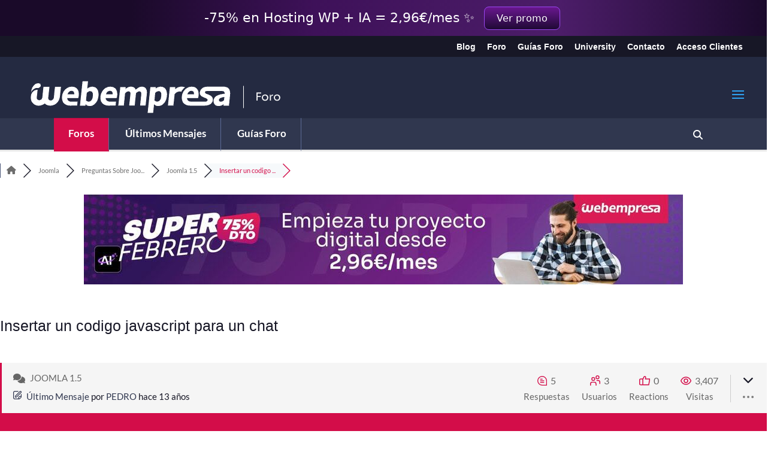

--- FILE ---
content_type: text/html; charset=UTF-8
request_url: https://srv.motu-teamblue.services/server/he-man_main
body_size: 469
content:
{"_wicasa":"[base64]","_ashkii":"JSON_eyJzaWQiOiJlY2FhNmYwOWEwZWQzNDMyODEwYTRhN2JkOGViNzFlMyIsImNrdGltZSI6IjE3Njk5NTM4MDAiLCJzc3AiOiIxIiwicHAiOiJBMDAifQ=="}